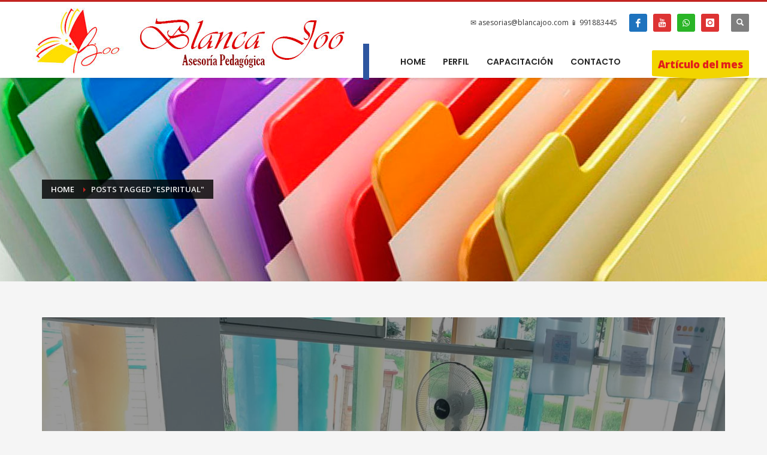

--- FILE ---
content_type: text/html; charset=utf-8
request_url: https://www.google.com/recaptcha/api2/anchor?ar=1&k=6LdH9BsUAAAAAMJHc4V_hU2DKCgo-UCRWzF49-Vp&co=aHR0cDovL2JsYW5jYWpvby5jb206ODA.&hl=es-419&v=PoyoqOPhxBO7pBk68S4YbpHZ&theme=light&size=normal&anchor-ms=20000&execute-ms=30000&cb=3n4k01f756ey
body_size: 49513
content:
<!DOCTYPE HTML><html dir="ltr" lang="es-419"><head><meta http-equiv="Content-Type" content="text/html; charset=UTF-8">
<meta http-equiv="X-UA-Compatible" content="IE=edge">
<title>reCAPTCHA</title>
<style type="text/css">
/* cyrillic-ext */
@font-face {
  font-family: 'Roboto';
  font-style: normal;
  font-weight: 400;
  font-stretch: 100%;
  src: url(//fonts.gstatic.com/s/roboto/v48/KFO7CnqEu92Fr1ME7kSn66aGLdTylUAMa3GUBHMdazTgWw.woff2) format('woff2');
  unicode-range: U+0460-052F, U+1C80-1C8A, U+20B4, U+2DE0-2DFF, U+A640-A69F, U+FE2E-FE2F;
}
/* cyrillic */
@font-face {
  font-family: 'Roboto';
  font-style: normal;
  font-weight: 400;
  font-stretch: 100%;
  src: url(//fonts.gstatic.com/s/roboto/v48/KFO7CnqEu92Fr1ME7kSn66aGLdTylUAMa3iUBHMdazTgWw.woff2) format('woff2');
  unicode-range: U+0301, U+0400-045F, U+0490-0491, U+04B0-04B1, U+2116;
}
/* greek-ext */
@font-face {
  font-family: 'Roboto';
  font-style: normal;
  font-weight: 400;
  font-stretch: 100%;
  src: url(//fonts.gstatic.com/s/roboto/v48/KFO7CnqEu92Fr1ME7kSn66aGLdTylUAMa3CUBHMdazTgWw.woff2) format('woff2');
  unicode-range: U+1F00-1FFF;
}
/* greek */
@font-face {
  font-family: 'Roboto';
  font-style: normal;
  font-weight: 400;
  font-stretch: 100%;
  src: url(//fonts.gstatic.com/s/roboto/v48/KFO7CnqEu92Fr1ME7kSn66aGLdTylUAMa3-UBHMdazTgWw.woff2) format('woff2');
  unicode-range: U+0370-0377, U+037A-037F, U+0384-038A, U+038C, U+038E-03A1, U+03A3-03FF;
}
/* math */
@font-face {
  font-family: 'Roboto';
  font-style: normal;
  font-weight: 400;
  font-stretch: 100%;
  src: url(//fonts.gstatic.com/s/roboto/v48/KFO7CnqEu92Fr1ME7kSn66aGLdTylUAMawCUBHMdazTgWw.woff2) format('woff2');
  unicode-range: U+0302-0303, U+0305, U+0307-0308, U+0310, U+0312, U+0315, U+031A, U+0326-0327, U+032C, U+032F-0330, U+0332-0333, U+0338, U+033A, U+0346, U+034D, U+0391-03A1, U+03A3-03A9, U+03B1-03C9, U+03D1, U+03D5-03D6, U+03F0-03F1, U+03F4-03F5, U+2016-2017, U+2034-2038, U+203C, U+2040, U+2043, U+2047, U+2050, U+2057, U+205F, U+2070-2071, U+2074-208E, U+2090-209C, U+20D0-20DC, U+20E1, U+20E5-20EF, U+2100-2112, U+2114-2115, U+2117-2121, U+2123-214F, U+2190, U+2192, U+2194-21AE, U+21B0-21E5, U+21F1-21F2, U+21F4-2211, U+2213-2214, U+2216-22FF, U+2308-230B, U+2310, U+2319, U+231C-2321, U+2336-237A, U+237C, U+2395, U+239B-23B7, U+23D0, U+23DC-23E1, U+2474-2475, U+25AF, U+25B3, U+25B7, U+25BD, U+25C1, U+25CA, U+25CC, U+25FB, U+266D-266F, U+27C0-27FF, U+2900-2AFF, U+2B0E-2B11, U+2B30-2B4C, U+2BFE, U+3030, U+FF5B, U+FF5D, U+1D400-1D7FF, U+1EE00-1EEFF;
}
/* symbols */
@font-face {
  font-family: 'Roboto';
  font-style: normal;
  font-weight: 400;
  font-stretch: 100%;
  src: url(//fonts.gstatic.com/s/roboto/v48/KFO7CnqEu92Fr1ME7kSn66aGLdTylUAMaxKUBHMdazTgWw.woff2) format('woff2');
  unicode-range: U+0001-000C, U+000E-001F, U+007F-009F, U+20DD-20E0, U+20E2-20E4, U+2150-218F, U+2190, U+2192, U+2194-2199, U+21AF, U+21E6-21F0, U+21F3, U+2218-2219, U+2299, U+22C4-22C6, U+2300-243F, U+2440-244A, U+2460-24FF, U+25A0-27BF, U+2800-28FF, U+2921-2922, U+2981, U+29BF, U+29EB, U+2B00-2BFF, U+4DC0-4DFF, U+FFF9-FFFB, U+10140-1018E, U+10190-1019C, U+101A0, U+101D0-101FD, U+102E0-102FB, U+10E60-10E7E, U+1D2C0-1D2D3, U+1D2E0-1D37F, U+1F000-1F0FF, U+1F100-1F1AD, U+1F1E6-1F1FF, U+1F30D-1F30F, U+1F315, U+1F31C, U+1F31E, U+1F320-1F32C, U+1F336, U+1F378, U+1F37D, U+1F382, U+1F393-1F39F, U+1F3A7-1F3A8, U+1F3AC-1F3AF, U+1F3C2, U+1F3C4-1F3C6, U+1F3CA-1F3CE, U+1F3D4-1F3E0, U+1F3ED, U+1F3F1-1F3F3, U+1F3F5-1F3F7, U+1F408, U+1F415, U+1F41F, U+1F426, U+1F43F, U+1F441-1F442, U+1F444, U+1F446-1F449, U+1F44C-1F44E, U+1F453, U+1F46A, U+1F47D, U+1F4A3, U+1F4B0, U+1F4B3, U+1F4B9, U+1F4BB, U+1F4BF, U+1F4C8-1F4CB, U+1F4D6, U+1F4DA, U+1F4DF, U+1F4E3-1F4E6, U+1F4EA-1F4ED, U+1F4F7, U+1F4F9-1F4FB, U+1F4FD-1F4FE, U+1F503, U+1F507-1F50B, U+1F50D, U+1F512-1F513, U+1F53E-1F54A, U+1F54F-1F5FA, U+1F610, U+1F650-1F67F, U+1F687, U+1F68D, U+1F691, U+1F694, U+1F698, U+1F6AD, U+1F6B2, U+1F6B9-1F6BA, U+1F6BC, U+1F6C6-1F6CF, U+1F6D3-1F6D7, U+1F6E0-1F6EA, U+1F6F0-1F6F3, U+1F6F7-1F6FC, U+1F700-1F7FF, U+1F800-1F80B, U+1F810-1F847, U+1F850-1F859, U+1F860-1F887, U+1F890-1F8AD, U+1F8B0-1F8BB, U+1F8C0-1F8C1, U+1F900-1F90B, U+1F93B, U+1F946, U+1F984, U+1F996, U+1F9E9, U+1FA00-1FA6F, U+1FA70-1FA7C, U+1FA80-1FA89, U+1FA8F-1FAC6, U+1FACE-1FADC, U+1FADF-1FAE9, U+1FAF0-1FAF8, U+1FB00-1FBFF;
}
/* vietnamese */
@font-face {
  font-family: 'Roboto';
  font-style: normal;
  font-weight: 400;
  font-stretch: 100%;
  src: url(//fonts.gstatic.com/s/roboto/v48/KFO7CnqEu92Fr1ME7kSn66aGLdTylUAMa3OUBHMdazTgWw.woff2) format('woff2');
  unicode-range: U+0102-0103, U+0110-0111, U+0128-0129, U+0168-0169, U+01A0-01A1, U+01AF-01B0, U+0300-0301, U+0303-0304, U+0308-0309, U+0323, U+0329, U+1EA0-1EF9, U+20AB;
}
/* latin-ext */
@font-face {
  font-family: 'Roboto';
  font-style: normal;
  font-weight: 400;
  font-stretch: 100%;
  src: url(//fonts.gstatic.com/s/roboto/v48/KFO7CnqEu92Fr1ME7kSn66aGLdTylUAMa3KUBHMdazTgWw.woff2) format('woff2');
  unicode-range: U+0100-02BA, U+02BD-02C5, U+02C7-02CC, U+02CE-02D7, U+02DD-02FF, U+0304, U+0308, U+0329, U+1D00-1DBF, U+1E00-1E9F, U+1EF2-1EFF, U+2020, U+20A0-20AB, U+20AD-20C0, U+2113, U+2C60-2C7F, U+A720-A7FF;
}
/* latin */
@font-face {
  font-family: 'Roboto';
  font-style: normal;
  font-weight: 400;
  font-stretch: 100%;
  src: url(//fonts.gstatic.com/s/roboto/v48/KFO7CnqEu92Fr1ME7kSn66aGLdTylUAMa3yUBHMdazQ.woff2) format('woff2');
  unicode-range: U+0000-00FF, U+0131, U+0152-0153, U+02BB-02BC, U+02C6, U+02DA, U+02DC, U+0304, U+0308, U+0329, U+2000-206F, U+20AC, U+2122, U+2191, U+2193, U+2212, U+2215, U+FEFF, U+FFFD;
}
/* cyrillic-ext */
@font-face {
  font-family: 'Roboto';
  font-style: normal;
  font-weight: 500;
  font-stretch: 100%;
  src: url(//fonts.gstatic.com/s/roboto/v48/KFO7CnqEu92Fr1ME7kSn66aGLdTylUAMa3GUBHMdazTgWw.woff2) format('woff2');
  unicode-range: U+0460-052F, U+1C80-1C8A, U+20B4, U+2DE0-2DFF, U+A640-A69F, U+FE2E-FE2F;
}
/* cyrillic */
@font-face {
  font-family: 'Roboto';
  font-style: normal;
  font-weight: 500;
  font-stretch: 100%;
  src: url(//fonts.gstatic.com/s/roboto/v48/KFO7CnqEu92Fr1ME7kSn66aGLdTylUAMa3iUBHMdazTgWw.woff2) format('woff2');
  unicode-range: U+0301, U+0400-045F, U+0490-0491, U+04B0-04B1, U+2116;
}
/* greek-ext */
@font-face {
  font-family: 'Roboto';
  font-style: normal;
  font-weight: 500;
  font-stretch: 100%;
  src: url(//fonts.gstatic.com/s/roboto/v48/KFO7CnqEu92Fr1ME7kSn66aGLdTylUAMa3CUBHMdazTgWw.woff2) format('woff2');
  unicode-range: U+1F00-1FFF;
}
/* greek */
@font-face {
  font-family: 'Roboto';
  font-style: normal;
  font-weight: 500;
  font-stretch: 100%;
  src: url(//fonts.gstatic.com/s/roboto/v48/KFO7CnqEu92Fr1ME7kSn66aGLdTylUAMa3-UBHMdazTgWw.woff2) format('woff2');
  unicode-range: U+0370-0377, U+037A-037F, U+0384-038A, U+038C, U+038E-03A1, U+03A3-03FF;
}
/* math */
@font-face {
  font-family: 'Roboto';
  font-style: normal;
  font-weight: 500;
  font-stretch: 100%;
  src: url(//fonts.gstatic.com/s/roboto/v48/KFO7CnqEu92Fr1ME7kSn66aGLdTylUAMawCUBHMdazTgWw.woff2) format('woff2');
  unicode-range: U+0302-0303, U+0305, U+0307-0308, U+0310, U+0312, U+0315, U+031A, U+0326-0327, U+032C, U+032F-0330, U+0332-0333, U+0338, U+033A, U+0346, U+034D, U+0391-03A1, U+03A3-03A9, U+03B1-03C9, U+03D1, U+03D5-03D6, U+03F0-03F1, U+03F4-03F5, U+2016-2017, U+2034-2038, U+203C, U+2040, U+2043, U+2047, U+2050, U+2057, U+205F, U+2070-2071, U+2074-208E, U+2090-209C, U+20D0-20DC, U+20E1, U+20E5-20EF, U+2100-2112, U+2114-2115, U+2117-2121, U+2123-214F, U+2190, U+2192, U+2194-21AE, U+21B0-21E5, U+21F1-21F2, U+21F4-2211, U+2213-2214, U+2216-22FF, U+2308-230B, U+2310, U+2319, U+231C-2321, U+2336-237A, U+237C, U+2395, U+239B-23B7, U+23D0, U+23DC-23E1, U+2474-2475, U+25AF, U+25B3, U+25B7, U+25BD, U+25C1, U+25CA, U+25CC, U+25FB, U+266D-266F, U+27C0-27FF, U+2900-2AFF, U+2B0E-2B11, U+2B30-2B4C, U+2BFE, U+3030, U+FF5B, U+FF5D, U+1D400-1D7FF, U+1EE00-1EEFF;
}
/* symbols */
@font-face {
  font-family: 'Roboto';
  font-style: normal;
  font-weight: 500;
  font-stretch: 100%;
  src: url(//fonts.gstatic.com/s/roboto/v48/KFO7CnqEu92Fr1ME7kSn66aGLdTylUAMaxKUBHMdazTgWw.woff2) format('woff2');
  unicode-range: U+0001-000C, U+000E-001F, U+007F-009F, U+20DD-20E0, U+20E2-20E4, U+2150-218F, U+2190, U+2192, U+2194-2199, U+21AF, U+21E6-21F0, U+21F3, U+2218-2219, U+2299, U+22C4-22C6, U+2300-243F, U+2440-244A, U+2460-24FF, U+25A0-27BF, U+2800-28FF, U+2921-2922, U+2981, U+29BF, U+29EB, U+2B00-2BFF, U+4DC0-4DFF, U+FFF9-FFFB, U+10140-1018E, U+10190-1019C, U+101A0, U+101D0-101FD, U+102E0-102FB, U+10E60-10E7E, U+1D2C0-1D2D3, U+1D2E0-1D37F, U+1F000-1F0FF, U+1F100-1F1AD, U+1F1E6-1F1FF, U+1F30D-1F30F, U+1F315, U+1F31C, U+1F31E, U+1F320-1F32C, U+1F336, U+1F378, U+1F37D, U+1F382, U+1F393-1F39F, U+1F3A7-1F3A8, U+1F3AC-1F3AF, U+1F3C2, U+1F3C4-1F3C6, U+1F3CA-1F3CE, U+1F3D4-1F3E0, U+1F3ED, U+1F3F1-1F3F3, U+1F3F5-1F3F7, U+1F408, U+1F415, U+1F41F, U+1F426, U+1F43F, U+1F441-1F442, U+1F444, U+1F446-1F449, U+1F44C-1F44E, U+1F453, U+1F46A, U+1F47D, U+1F4A3, U+1F4B0, U+1F4B3, U+1F4B9, U+1F4BB, U+1F4BF, U+1F4C8-1F4CB, U+1F4D6, U+1F4DA, U+1F4DF, U+1F4E3-1F4E6, U+1F4EA-1F4ED, U+1F4F7, U+1F4F9-1F4FB, U+1F4FD-1F4FE, U+1F503, U+1F507-1F50B, U+1F50D, U+1F512-1F513, U+1F53E-1F54A, U+1F54F-1F5FA, U+1F610, U+1F650-1F67F, U+1F687, U+1F68D, U+1F691, U+1F694, U+1F698, U+1F6AD, U+1F6B2, U+1F6B9-1F6BA, U+1F6BC, U+1F6C6-1F6CF, U+1F6D3-1F6D7, U+1F6E0-1F6EA, U+1F6F0-1F6F3, U+1F6F7-1F6FC, U+1F700-1F7FF, U+1F800-1F80B, U+1F810-1F847, U+1F850-1F859, U+1F860-1F887, U+1F890-1F8AD, U+1F8B0-1F8BB, U+1F8C0-1F8C1, U+1F900-1F90B, U+1F93B, U+1F946, U+1F984, U+1F996, U+1F9E9, U+1FA00-1FA6F, U+1FA70-1FA7C, U+1FA80-1FA89, U+1FA8F-1FAC6, U+1FACE-1FADC, U+1FADF-1FAE9, U+1FAF0-1FAF8, U+1FB00-1FBFF;
}
/* vietnamese */
@font-face {
  font-family: 'Roboto';
  font-style: normal;
  font-weight: 500;
  font-stretch: 100%;
  src: url(//fonts.gstatic.com/s/roboto/v48/KFO7CnqEu92Fr1ME7kSn66aGLdTylUAMa3OUBHMdazTgWw.woff2) format('woff2');
  unicode-range: U+0102-0103, U+0110-0111, U+0128-0129, U+0168-0169, U+01A0-01A1, U+01AF-01B0, U+0300-0301, U+0303-0304, U+0308-0309, U+0323, U+0329, U+1EA0-1EF9, U+20AB;
}
/* latin-ext */
@font-face {
  font-family: 'Roboto';
  font-style: normal;
  font-weight: 500;
  font-stretch: 100%;
  src: url(//fonts.gstatic.com/s/roboto/v48/KFO7CnqEu92Fr1ME7kSn66aGLdTylUAMa3KUBHMdazTgWw.woff2) format('woff2');
  unicode-range: U+0100-02BA, U+02BD-02C5, U+02C7-02CC, U+02CE-02D7, U+02DD-02FF, U+0304, U+0308, U+0329, U+1D00-1DBF, U+1E00-1E9F, U+1EF2-1EFF, U+2020, U+20A0-20AB, U+20AD-20C0, U+2113, U+2C60-2C7F, U+A720-A7FF;
}
/* latin */
@font-face {
  font-family: 'Roboto';
  font-style: normal;
  font-weight: 500;
  font-stretch: 100%;
  src: url(//fonts.gstatic.com/s/roboto/v48/KFO7CnqEu92Fr1ME7kSn66aGLdTylUAMa3yUBHMdazQ.woff2) format('woff2');
  unicode-range: U+0000-00FF, U+0131, U+0152-0153, U+02BB-02BC, U+02C6, U+02DA, U+02DC, U+0304, U+0308, U+0329, U+2000-206F, U+20AC, U+2122, U+2191, U+2193, U+2212, U+2215, U+FEFF, U+FFFD;
}
/* cyrillic-ext */
@font-face {
  font-family: 'Roboto';
  font-style: normal;
  font-weight: 900;
  font-stretch: 100%;
  src: url(//fonts.gstatic.com/s/roboto/v48/KFO7CnqEu92Fr1ME7kSn66aGLdTylUAMa3GUBHMdazTgWw.woff2) format('woff2');
  unicode-range: U+0460-052F, U+1C80-1C8A, U+20B4, U+2DE0-2DFF, U+A640-A69F, U+FE2E-FE2F;
}
/* cyrillic */
@font-face {
  font-family: 'Roboto';
  font-style: normal;
  font-weight: 900;
  font-stretch: 100%;
  src: url(//fonts.gstatic.com/s/roboto/v48/KFO7CnqEu92Fr1ME7kSn66aGLdTylUAMa3iUBHMdazTgWw.woff2) format('woff2');
  unicode-range: U+0301, U+0400-045F, U+0490-0491, U+04B0-04B1, U+2116;
}
/* greek-ext */
@font-face {
  font-family: 'Roboto';
  font-style: normal;
  font-weight: 900;
  font-stretch: 100%;
  src: url(//fonts.gstatic.com/s/roboto/v48/KFO7CnqEu92Fr1ME7kSn66aGLdTylUAMa3CUBHMdazTgWw.woff2) format('woff2');
  unicode-range: U+1F00-1FFF;
}
/* greek */
@font-face {
  font-family: 'Roboto';
  font-style: normal;
  font-weight: 900;
  font-stretch: 100%;
  src: url(//fonts.gstatic.com/s/roboto/v48/KFO7CnqEu92Fr1ME7kSn66aGLdTylUAMa3-UBHMdazTgWw.woff2) format('woff2');
  unicode-range: U+0370-0377, U+037A-037F, U+0384-038A, U+038C, U+038E-03A1, U+03A3-03FF;
}
/* math */
@font-face {
  font-family: 'Roboto';
  font-style: normal;
  font-weight: 900;
  font-stretch: 100%;
  src: url(//fonts.gstatic.com/s/roboto/v48/KFO7CnqEu92Fr1ME7kSn66aGLdTylUAMawCUBHMdazTgWw.woff2) format('woff2');
  unicode-range: U+0302-0303, U+0305, U+0307-0308, U+0310, U+0312, U+0315, U+031A, U+0326-0327, U+032C, U+032F-0330, U+0332-0333, U+0338, U+033A, U+0346, U+034D, U+0391-03A1, U+03A3-03A9, U+03B1-03C9, U+03D1, U+03D5-03D6, U+03F0-03F1, U+03F4-03F5, U+2016-2017, U+2034-2038, U+203C, U+2040, U+2043, U+2047, U+2050, U+2057, U+205F, U+2070-2071, U+2074-208E, U+2090-209C, U+20D0-20DC, U+20E1, U+20E5-20EF, U+2100-2112, U+2114-2115, U+2117-2121, U+2123-214F, U+2190, U+2192, U+2194-21AE, U+21B0-21E5, U+21F1-21F2, U+21F4-2211, U+2213-2214, U+2216-22FF, U+2308-230B, U+2310, U+2319, U+231C-2321, U+2336-237A, U+237C, U+2395, U+239B-23B7, U+23D0, U+23DC-23E1, U+2474-2475, U+25AF, U+25B3, U+25B7, U+25BD, U+25C1, U+25CA, U+25CC, U+25FB, U+266D-266F, U+27C0-27FF, U+2900-2AFF, U+2B0E-2B11, U+2B30-2B4C, U+2BFE, U+3030, U+FF5B, U+FF5D, U+1D400-1D7FF, U+1EE00-1EEFF;
}
/* symbols */
@font-face {
  font-family: 'Roboto';
  font-style: normal;
  font-weight: 900;
  font-stretch: 100%;
  src: url(//fonts.gstatic.com/s/roboto/v48/KFO7CnqEu92Fr1ME7kSn66aGLdTylUAMaxKUBHMdazTgWw.woff2) format('woff2');
  unicode-range: U+0001-000C, U+000E-001F, U+007F-009F, U+20DD-20E0, U+20E2-20E4, U+2150-218F, U+2190, U+2192, U+2194-2199, U+21AF, U+21E6-21F0, U+21F3, U+2218-2219, U+2299, U+22C4-22C6, U+2300-243F, U+2440-244A, U+2460-24FF, U+25A0-27BF, U+2800-28FF, U+2921-2922, U+2981, U+29BF, U+29EB, U+2B00-2BFF, U+4DC0-4DFF, U+FFF9-FFFB, U+10140-1018E, U+10190-1019C, U+101A0, U+101D0-101FD, U+102E0-102FB, U+10E60-10E7E, U+1D2C0-1D2D3, U+1D2E0-1D37F, U+1F000-1F0FF, U+1F100-1F1AD, U+1F1E6-1F1FF, U+1F30D-1F30F, U+1F315, U+1F31C, U+1F31E, U+1F320-1F32C, U+1F336, U+1F378, U+1F37D, U+1F382, U+1F393-1F39F, U+1F3A7-1F3A8, U+1F3AC-1F3AF, U+1F3C2, U+1F3C4-1F3C6, U+1F3CA-1F3CE, U+1F3D4-1F3E0, U+1F3ED, U+1F3F1-1F3F3, U+1F3F5-1F3F7, U+1F408, U+1F415, U+1F41F, U+1F426, U+1F43F, U+1F441-1F442, U+1F444, U+1F446-1F449, U+1F44C-1F44E, U+1F453, U+1F46A, U+1F47D, U+1F4A3, U+1F4B0, U+1F4B3, U+1F4B9, U+1F4BB, U+1F4BF, U+1F4C8-1F4CB, U+1F4D6, U+1F4DA, U+1F4DF, U+1F4E3-1F4E6, U+1F4EA-1F4ED, U+1F4F7, U+1F4F9-1F4FB, U+1F4FD-1F4FE, U+1F503, U+1F507-1F50B, U+1F50D, U+1F512-1F513, U+1F53E-1F54A, U+1F54F-1F5FA, U+1F610, U+1F650-1F67F, U+1F687, U+1F68D, U+1F691, U+1F694, U+1F698, U+1F6AD, U+1F6B2, U+1F6B9-1F6BA, U+1F6BC, U+1F6C6-1F6CF, U+1F6D3-1F6D7, U+1F6E0-1F6EA, U+1F6F0-1F6F3, U+1F6F7-1F6FC, U+1F700-1F7FF, U+1F800-1F80B, U+1F810-1F847, U+1F850-1F859, U+1F860-1F887, U+1F890-1F8AD, U+1F8B0-1F8BB, U+1F8C0-1F8C1, U+1F900-1F90B, U+1F93B, U+1F946, U+1F984, U+1F996, U+1F9E9, U+1FA00-1FA6F, U+1FA70-1FA7C, U+1FA80-1FA89, U+1FA8F-1FAC6, U+1FACE-1FADC, U+1FADF-1FAE9, U+1FAF0-1FAF8, U+1FB00-1FBFF;
}
/* vietnamese */
@font-face {
  font-family: 'Roboto';
  font-style: normal;
  font-weight: 900;
  font-stretch: 100%;
  src: url(//fonts.gstatic.com/s/roboto/v48/KFO7CnqEu92Fr1ME7kSn66aGLdTylUAMa3OUBHMdazTgWw.woff2) format('woff2');
  unicode-range: U+0102-0103, U+0110-0111, U+0128-0129, U+0168-0169, U+01A0-01A1, U+01AF-01B0, U+0300-0301, U+0303-0304, U+0308-0309, U+0323, U+0329, U+1EA0-1EF9, U+20AB;
}
/* latin-ext */
@font-face {
  font-family: 'Roboto';
  font-style: normal;
  font-weight: 900;
  font-stretch: 100%;
  src: url(//fonts.gstatic.com/s/roboto/v48/KFO7CnqEu92Fr1ME7kSn66aGLdTylUAMa3KUBHMdazTgWw.woff2) format('woff2');
  unicode-range: U+0100-02BA, U+02BD-02C5, U+02C7-02CC, U+02CE-02D7, U+02DD-02FF, U+0304, U+0308, U+0329, U+1D00-1DBF, U+1E00-1E9F, U+1EF2-1EFF, U+2020, U+20A0-20AB, U+20AD-20C0, U+2113, U+2C60-2C7F, U+A720-A7FF;
}
/* latin */
@font-face {
  font-family: 'Roboto';
  font-style: normal;
  font-weight: 900;
  font-stretch: 100%;
  src: url(//fonts.gstatic.com/s/roboto/v48/KFO7CnqEu92Fr1ME7kSn66aGLdTylUAMa3yUBHMdazQ.woff2) format('woff2');
  unicode-range: U+0000-00FF, U+0131, U+0152-0153, U+02BB-02BC, U+02C6, U+02DA, U+02DC, U+0304, U+0308, U+0329, U+2000-206F, U+20AC, U+2122, U+2191, U+2193, U+2212, U+2215, U+FEFF, U+FFFD;
}

</style>
<link rel="stylesheet" type="text/css" href="https://www.gstatic.com/recaptcha/releases/PoyoqOPhxBO7pBk68S4YbpHZ/styles__ltr.css">
<script nonce="PvGTt-8tMfn9Z55FN4b8GQ" type="text/javascript">window['__recaptcha_api'] = 'https://www.google.com/recaptcha/api2/';</script>
<script type="text/javascript" src="https://www.gstatic.com/recaptcha/releases/PoyoqOPhxBO7pBk68S4YbpHZ/recaptcha__es_419.js" nonce="PvGTt-8tMfn9Z55FN4b8GQ">
      
    </script></head>
<body><div id="rc-anchor-alert" class="rc-anchor-alert"></div>
<input type="hidden" id="recaptcha-token" value="[base64]">
<script type="text/javascript" nonce="PvGTt-8tMfn9Z55FN4b8GQ">
      recaptcha.anchor.Main.init("[\x22ainput\x22,[\x22bgdata\x22,\x22\x22,\[base64]/[base64]/MjU1Ong/[base64]/[base64]/[base64]/[base64]/[base64]/[base64]/[base64]/[base64]/[base64]/[base64]/[base64]/[base64]/[base64]/[base64]/[base64]\\u003d\x22,\[base64]\\u003d\x22,\x22S8Odwo4cK8Oow45VwoLDucO8c3YoSsKrw7BJQMKtfFjDucOzwoZTfcOXw7fCkgDCpiAWwqUkwolTa8KIVsKwJQXDonR8ecKowpfDj8KRw5fDhMKaw5fDjTvCsmjCosKowqvCkcK4w5vCgSbDlsKxC8KPVlDDicO6wp7DmMOZw7/CuMOiwq0HYcKCwql3byI2wqQRwogdBcKXwrHDqU/DqsKrw5bCn8O3PUFGwoc3wqHCvMKUwrMtGcKPDUDDocOfwobCtMOPwqjCiT3Dkz3CgMOAw4LDlsOPwpsKwpp6IMOfwrw1wpJcZ8OJwqAeYsK+w5tJU8K0wrVuw5ZQw5HCnAjDngrCs1vCt8O/OcKWw6FIwrzDvMOAF8OMND4XBcK7dQ55S8O0JsKebcOILcOSwq3DuXHDlsKHw5rCmCLDnSVCeh3CmDUaw71qw7Y3wo7CnxzDpTXDlMKJH8OhwrpQwq7Dg8K7w4PDr1d+cMK/AsKbw67CtsOdNwFmL1vCkX4uwoPDpGlZw77CuUTCgG1Pw5MOG1zCm8O7wpoww7PDjWN5EsK/EMKXEMKHYR1VKMKRbsOKw7J/[base64]/EVZDwrTCkH5Ww4XDjMOIScObw6XCq8OqXEUSNsOnwpwlQcOFU1k5N8O8w5LCk8OPw4jCl8K4PcKhwoo2EcKHwoHCihrDl8OSfmfDoSoBwqt1wq3CrMOuwod4XWvDuMOzFhxMLGJtwpHDrlNjw6jCvcKZWsOlBWx5w7YYB8Kxw4fChMO2wr/CgMOnW1R0LDJNKlMGwrbDkFlccMOawo4dwolYAMKTHsKDKsKXw7DDgcKON8O7wpHCh8Kww641w5kjw6QUZcK3bgBXwqbDgMOvwrzCgcOIwonDv23CrXnDnsOVwrFNwr7Cj8KTbcKewph3dcONw6TCsiQ4HsKswoYGw6sPwqTDl8K/wq9YL8K/[base64]/DjcOxCDLCmsO5EQDCmH8lwpTCijnDiU9ew4l0ZsK5AGtVwp3CqMKrw4jDmsK6w6XDsVBCYcKRw5rCsMKCJnxMw67DnlZlw7/DtGBiw7vCgcO/JGzDv1/CvMKNfklUw7DCn8OGw5QIwqfCusO6wqpMw4TCksOIDQ1yYS57BMKAwqzDiks8w54/[base64]/CoMOaZ8KSd8OcK8OwCMKJPl8Hw68xw5ZIS8OmCcOBBix8wqLCjcOCwpbDsyNcw5Ezwp7CkMKewowEc8Klw6/Cij3CiUjDssKyw7BzbcKJwqdXw6nDjcKGwpXClQvCvgwcIMOEwoZVTcKEG8KNeTBKZH9gw4LDgcK6UkUUeMOvw7ZLw5pjw4kWJWpSdTMVUMOQQMOWwqjDsMKGwpfCk0/Dv8OGB8KJLMK4E8KPw7XDhcKew5bDoT7CsQohIRVAVknDvMOtXcO+C8KJOcOjwoY8JT9sbjPDmCTCp2UPwrLDnEU9ccKtw6XClMK3wpxAwoFJwrXDhcKJwrbCtcOCK8OXw7fDrcOPwqwnMzXCjMKGw7PCpsO6DFzDscORwrXDrcKMZyjDmxk+wocLPMKuwp/DvyIBw4s4VsKmV1I9TllJwo/DvGAuD8OVSsKaJmIUVn0bMMOAwrbDn8KGXMKLKwJEBnLCjDI5VB3CnsKcw4vChV7DqWLDnsKQw6fDtn3Dm0HCgsONH8OvG8K2woXCrMOEAsKef8O7w5TCnDbCo0DCkUJpw6/CkMOqcTJCwoTDtjJLwrwQw4tkwo9iL1oVwpEmw6hFcQhlWUfDpmrDrcOxWhJDwp4vQyLCl3YVesKrNcO5w5zCngDChsK0wpTCh8O1VMO2ZBDCuBFNw5jDrmvDgcO6w68Zwq/Du8KVASjDmjwPwqbDqgtNeD7DjMOqwqsTw6vDojZ4fsKXw5xgwp3DhsKCw47DkUckw6LCgcKUwqB9wpJMIsOPw5XCkcKIF8O/MMK0wpnCjcK2w5dZw7LCrsKrw7paQMKcQsOUKsOBw5nCoU7Cs8OAAhrDvmnClkMXwq/CssKkIcOowqMFwqoMbWBDwpgzG8K8w6U3A0UCwrMNwp3DomjCn8K1FEohw7XCghxTCsOfworDj8OcwpfCmnDDgsKOag5pwo/Cl3B3NMOcwpRgwqDCmcOKw49Jw6VMw4DCjWRDSDXCv8ORLCNiw5jCjsKGCgt4wp3CkmbCohEoCjzCiUQiCRzCi3vCphJ0JEHCu8OOw5LCszjCiGoUBcOWw5EYWsOHw5kCw67Dg8OFKgwHwpPCqk/CnDfDmWvCkVgpTsOQPsO9wrs7w47DnRFuw7XClsKlw7DCiwHCjydlOBTCuMO4w5UHJWFFDsKGwrrDuzvDizRidRjDgcKNw5/[base64]/DMOkMMKPZU7CrMKGacKFbz1Jw5bDtsKfwq/CvcOEw5XDr8O2wppqw5zDtsO7aMK8acOpw5p6w7AEwpIQHUnDicOpccOkw5gvwr5Jw4A/diNow6ZUw41lCcOKJ2JAwqvDl8Kvw7PDv8KIWwLDuwnDkgrDtWbClcK1FsOfbg/DtMOiJ8KPw7RgMC3Dm3rDiDrCs10ZwoXDqwc6wrXCrMKgwqhZwqFTdFzDrcKcwq0jAEIzccK7wobDlMKrDsOwNMK5wrA/HsORw6DDqsKONgYnw5DCvX5VXRcjw77Cl8OMT8OmKC/Com1KwrpLAHXCrcOaw7tpIGNLFsKww4kVaMOSccKkwqFowodASwDDnU1Qw5/DtsKudUd8w4hiwo5tb8K3w7nDiW7CjcOnJMO9w5/CpwgoMRjDlMOIwpnCqXfCi3I7w5VQJG7CnMOiwpM9W8OACcK4GFF0w4zDgFENw6d2RFvDq8OjO25KwpVXw6vCuMOXw442wrDCqsKZacKiw58TWQVxHzhUacO/DMOpwoA+w48Ew7ATPMOIfg5OVDkEw7nDkCrCtsOOUBU+eEw5w77DvWNvZXxPFCbDtWjCiAsCa1gqwobDmknCvxBleSYofkVoMMOjw5Q9XSvCrsKFwpIqwoRWRcOBBMK2BxxLIMK4woNewpVDw5/CuMKNX8O6FVrDt8O8L8KZwpHCsyBxw7rDn1bDti/Cj8O+w67DssODwpwyw6AyFDwewo89YjNpwqPDjcO1M8KNworCn8K7w6kzEMK5Ox1YwrERIMKGw6QnwpdDfMKlw7F2w7kAwojCk8OlBB/DtibChMOYw5LClH1AKsORw67Ctg4oFmrDt1Udw4kgEsKsw5dmdDzDmsKaDk9ow71DeMOxw7PDisKNI8K/S8K2w7XDh8KhSytYwrYHUMKtasOfw7XDnlTCtMOAw7bDpg0qXcOpCjjCgCw6w7wzd18Xwp/Co1ZPw5PCuMOyw6gXfsK9w6XDr8K0HMKPwrTDscOCw7LCpRPCqHBsbkzDisKCMEU2wpTCucKKwr9rw43DuMOswpLCpWZOfmUxw6EYwoXCmwEEw7g9w4Umw7DDlsOofsKldcO7wrDCqcKewozCgUJ/w5DCqMOoXh8aJMOYLibDuynCjSHCiMKUYMKrw7LDq8OHe1DCisKnw60jA8KYw7PCjQfChMKyNyvDjVPCllzDhDTDsMKdw69qw4vDuj/Cr3wBw7Ajw6VYN8KlJ8OdwqBQwrktwoHCmQLCrjMzwrTCoyzCm3DDkCgowqDCrMOkw5J1fTvDkyjCgMOrw5gFw7XDscONwoDChWbCvsOKwqTDqsOSw7IKDjvCiG3DuiI+D1zDjmkIw7E6w6/Cqn3Cu0TCnsO0wqzCjScMwr7DpsK+wrMRGsOzwpVkIEvDgmMqXMKdw5wgw5PCjsOhwojDisOsKCjDtsKhwo3CgBLCosKDBsKHwoLCusKNwpzCtT5EO8KYQF9zw6xwwo5vwqoUwqVEw5HChV5TAMOkwq0vw5NiNzRRwq/[base64]/wqsLwrR+CQd0wozCvcKwIsKpw5pBwofChMKZSsOGfHwrw6gMa8KIwobCqzvCgMOPS8OAclDDmXludsKUwpMfw6XDpMOKLWd/K39Nwp95wrBzIMKPw4FZwqXDuUZFwqHCulJ4wqnCpxNWZ8Orw6fDmcKLw4TDpTxxFUnCr8Oqexh6dsKxAg7CtX3Do8OpaCDDsDUhLwfDoj7Cp8KGwrjDmcOkdFjDiicKwqvDpCsEwo/DoMKkwq5HwqHDvixOWz/DhsODw4MvO8OqwqrDsXbDpsOtXBLCn31vwrzCtcKkwqU9wqgsP8KAVFdQUcKEw7sOasOnZ8O9wr/CqcOFw5rDlCpgZMKhbsKOXjbChkxSw5oBwrYlHcO3wqTCvVnCm35tFsKeQ8KLw783G3JCIAEHe8Kiwq3Cth7DhcKowpHCoi4gJiwBZhdhwqYow4zDmn9oworDvQ/DskrDuMO3IcOFFcKRwoJ0PiTDn8KXdGbDnsOTw4DDik/CtgJLw6rDu3RVwpzCuTLDrMOkw7RYwp7Ds8OWw6V+wr0rwrV2w5A3K8OpL8OYNGrDsMK5NUEQVMKLw7MBw4zDoE7CtjtWw6/[base64]/DosOnw6lGLx5FeMOtIj0ZbcK7wqptNMO4C8OxV8KeLl7Di2Fqb8Kkw6lawovDi8K6wrfDncK7TyAPw7lsF8OUwpbDk8K6BMKfBMKgw4ZAw4Rjwo/DmGvCu8KqPWEfMl/DnWvCjkA5Z3MiZiTCkRDDgw/[base64]/CtUY7w7fDph7Di3/CtiXDhTvDs04pwq3DuzbDucO5OQ08KMKWwp5kw7g7w4rDvxg/w5VALsK+BwvCusKLE8OVa3/CjxfDrRcOOzYWRsOkEcOKwoYaw4sAAcOpwprCkTEkNk/DtsK4wpcGOcKXKCPDkcOTwoHDiMK8w650w5B7Y18aO3vCjV/[base64]/DkCguwrzCrsOzwr3CqcKrEzFowq9UwprDnStnL8OCw4bDjDMYwo5ew4sITMOswo/Dt2NSaGdZd8KoE8O+wrQUN8OWd3DDhMObAMO9EcKXwrktT8OjU8Kiw4dLFCXCrzzCmz9aw49+d2fDpsKlX8KiwoVzd8KjSMKkGEnCucOSdMKCwqDDmMKjJxxRw79Ew7HCrWJGwq/[base64]/DjMKtw7xRZMOkIifCucOow4cNwrbDrxvDkMKcZsOPA8KeRcKEZh1bw6RJHMOlEG/[base64]/w6gQE8KKw4LCvMOFwr/[base64]/[base64]/w7ABDwZUwofCgBI5w5bDj8O5dDU3woo3w5XCvMO4NMO5w4PDuEorw6TDtsOxInPCrMKGwrXCnBIheE8vw5EuLMKeaXzCiBzDncO5HcKDA8O4woTDgA/Cr8OjZcKowojCjsKULcOtwq1Bw4zDggpZLMKPwqhKPyvCmGDDjsKGwrLDqsO6w65iwq/CrEUkHsKfw6cTwoJew6lqw5fCi8KfDMKKw4DCtMKTWzxrRjrDrBNrI8KAw7Y8bztGInjDlUjDksK0w7wzE8KQw7UTb8OFw5bDi8KlfsKqwq9Jwrx+wq7CiRHCii/CjMO2DsKUTsKAw5TDl2Zmb1MgwrXCtMKDfsODw7VfK8OVdCHCgcKHw4fCjD7DocKrw47CkcOgEsOWKhtfZ8KsIiMNw5Rdw5zDoUhcwo9Lw48aTjrCr8Kfw71hTsKiwr/[base64]/wrLCoMORW29cw6wTw6tFwrXCi03CgMKnL8Otw7nDv3kFw6tBw5hwwp9ywp/DpVDDh1nCvjFzw5/CvsKPwqXDrFXCtsORw43DoEvCsQHDoC/DlMOAAEDDuifCucO3wrfCo8OnAMKjQMKOKMO3QsOvwo7CpcOnwojCsmIQLCYpFHUIVsKNCMOvw5LDh8O2wphrwrzDqigRCsKIbQ4ZPcOJck1MwrwRwpImPMK+UcOZKsK1X8OrF8O5w5EjPF/[base64]/CljofEi3DmxnCvWgywoQPw6vDtT0cbsKJEsKiW8OnwpjDuFQlTk7CtcOlwoMUw4EYwojCk8KwwrBmdm4HAsK+XsKIwpNMw6JRwqlOYMOowrxsw5sMwokvw4PDjsOJKcOPXgM4w4LCmMKkIcOEGRXCkcOOw6/DosKOwpYoVcOdwr7DuyDDusKVw4DDmcKyb8OKwoDCvsOALcKlw7HDm8ONccOIwpFDD8KMwr7Cl8OoP8O2WsOxIAPDqnlUw75Tw6zCpcKoIcKPw4/[base64]/[base64]/Ds8OhA8KLw4Y2HkXCvX/DvDnCk8OHw71hLE7DgAbCg1ZSwphww59mw4NZQ1BLwo0bNcOww651wrZQKVrCt8Ogw7rDhcOxwoA4eCTDuhc0B8OMHMOzw4kvwrPCt8OWasKFwpTDs3DDm0rCqXbCqxXDjMKUNyTDpghEZSXCrsOOwqbCucKVwo/[base64]/DjynCqsKaXG/CvH7CvcOGw5pIGz5ewollw4Rkw7HCs8OVw4zDj8KNe8OEL0oFwrYsw6dNw5o5wrXDnMOXWULCs8KRRkvCl2fDsQvCgsOUw6fCm8KcWcKOd8KBw40sMMORf8K7w4wseGPDrX/Dh8Ocw5LDmHsfOMKsw4A1TnsxZDwowqzCjFjCuUIDFF/[base64]/[base64]/EsOWPsKqPTbDvwfDvsO+wo7DpcOFYVsOUmlEw7YVwrwWw4XDtcKGP2zCoMKuw4lbDSFTw4JIw6bCiMOfw7lvAsOjwp/ChybDsBMYA8KxwrA+JMKwXBPDosKIw74uwq/CvsK1HAXCmMOJw4Ufw4MUwp/CvHMqYcK/DBppYkrCk8KbEjEYwoLDtMK4MMOiw5nCjAxMGMKUOsOYw6HCvE1RalzCpmNHTsKCD8K2w6RuIzbCpsOLOgY2eCh2EzxkHsOBLmHDkx/DvE0zwr7Dq2puw6N4wqDCrEPDtC9aMTzCv8O7RlDClioTw6fChjfCvcO6DcOhLwBRw4jDsHTCo1FywrHCjMOvCMOoV8OUwqLDqsKrXUBCKXHCrsOoHgbDu8K0P8K/eMK8ZxjCoFZbwo3DnSLCnQbDrzkSwrzDisKZwpLDo0dYRsKBw4shLSAewoROw5IPAMOow6YYwo4GKE1Uwrh8ScKzw7DDp8Obw5QMKcOxw7TDlsOGwpUjFGTCgMKlVMOGXTLDgARYwqjDthzCrglDwovCo8KzIMK0KQDCr8KWwo06DMOFw7zDhTY9wpAbOMOpV8Orw7/ChMOTNsKBwrBcIcOtAcOqNkRJwpHDjyvDrh/[base64]/wpvDh0YIJmh0w7nDjFwAwrlmw7tFagEKQMO4w6hBw7psUsK1w5sfKcOMAcK8MVnDisO3TzZhw5bCq8OYeAEgMx/Dt8Otw5Z6ITI3w7YtwrfDjMKPdMO4w7kbw5vDjkXDo8K1woDDu8OZcsOBeMOTw4TDh8KvasKYcsK0woTDsT/[base64]/DvGAJdyTCiMOEwrnDtAEAeUM6O8ONwpgqwqxew5/DlmUpCQzCjQPDnMKTQTDDjMOCwr0mw7xSwpV0wq1dR8K8MU0AV8Ouwq/Cm1Iww5nCtMO2wpNmX8KtBsOwwpk8wqfCvVbCmcKCw5bDnMOtwrN4woLDmsOgTURyw43CsMK1w64eacKPRxsVw6snTFbCk8O/[base64]/w5PCgx7CtcKowqUtwp3CicKUwqxfw6IRWsKNYsKRFA0IwrbDmcKywqHDtQrDnRtxw4jDumAkGMOxLHkFw7ovwp9nEzHDgkdfw64YwpvCqcKOwoTCu3ZqecKQwq7Cv8OGMcOAMcKzw4gYwr/DpsOgPsOFR8ONYsOFeBDCtTkOw57DgcKsw6TDrGDCmsOyw4s+DHzDilhdw5h1TXfChhbDp8OXfHBBUsKVEcKuwpDDqGZew7fDjDLDlF/DncO8woNxd1XCscOpZwxTwoIBwo4IwrfChcOcXChawpjCmcOvw5UMHiHDmsOJw43DhnVlw4nCksKSFTEySMK6D8OHw7/[base64]/CisK/[base64]/Cp8OhwpbCs8OXP8KKw4RbbsKKVsKIV3YcJzDDqFdgw6AvwrnDksOaFcOGQMOQUXoqexjDpzMCwrXChzPDtzscakA2w7JKWMKkw6xkbQXCr8OeP8OjVMOTP8KcGGZIfyPDlkrDu8KbX8KkfcOWw7TCswrDjsKKQDINI0jCmsO/fgkLGDM1EcKpw63DvzvCsz3DoTA8wpojwrnDhjXChC0efMO2w7XDu0LDsMKCbznCtgtVwpzDrsO2wophwoUWWsOcwojDlsKsO2BWNmnCkDgywqMUwoVXNcOJw5TDpcOww4cawr0MVCgFZW3Co8KVEzzDr8OiDsKccjvCp8K6w5DDl8O2OMOTwpMmFxBFwpHDg8KffV/[base64]/wqR3wqpgw5gew5ltW8K+EQliwrDCuMOAw5fCkMKhUQ4RwozClMOKw6JIUSDClcOAwr87fcKudgQPHcKOOT1mw69VCMOeKARTe8KPwrtbIMK4WgvCsnsCwr1mwp7Dk8Onw4nCgG/DrsKOP8K9wrbChsK2Z3fDscKewobDhgfCoyY4w5zDqlwaw79nSQnCocKhwpjDnGnCh0TCpsKwwr4cwrwywrVHwr9bwpzCgAJuD8OST8OOw6HCsiNAw4R+w5cHasOpwozCvBnCtcK+EMObU8KUwrfDv3fDt1Vvw4/CuMOIw7xcwq9sw7PDscOYTDjCnxdpOBfCr2rCjVPDqDNtfSzCmMKEdwk8wqXDmmbDjsOUWMKBClMoTsOJfsOJw57CkGvDlsKFCsOtwqDCgsOLw7YdFAbCocKqw5l/w53Dh8OFP8K7acOQwrHDrsOowrQYdMKzUcKTccKcwqkqw59kX2t6XTXCsMKjElrDncOew5Unw4XDmsOrRUjDvVB/[base64]/Djz/CuEHDqBwfVcKGIcOVwrDDv33CmQFodCPDrEI7w6JWw6Rgw6jCtTDDocOAIxzCjcOVwrNoOMKuw6zDmHTCpsKcwpUpw5N4d8K+PcO6EcOga8K6BsOcLUDCuEXDnsO9w6XDgH3CsmZ7wpsrJUzCsMK0w7zDmMKjak/Dm0LDhMO3wrvCnnd1CsOvwptTw53CgjrCs8KTw7oSwrE5KGHDuyw8SgDDhMO4FcKkN8KLwq/Dii01X8OKwpY0w7rCnyo5WsORw6ohwpHDs8K6w6xAwqUjIQFpwpt3FybCtMO8wq9Xw6vCv0E9wrQBVipKW3TCnUF7wpnDvMKecsOYfMOnTRzChcK7w67CscKFw7pEwrZkFT3CphTDsh1bwo/[base64]/[base64]/wpkKN8O2ODPDpRl9w5tOw6DCjHZBKDV4wpAFSsO6T2IZAMKHW8KtFEZkw4HDl8KVwrl4OGvCozXCmUDDq3NiPwzCoR7CkMKmCsOswoQRaBI/w6I0PijCpAZhL3wrKho2A1pFwpFxw6RSw40sAcKwKsOuVUvDtwVUKnfCucOqwrDCjsOiwplaLMOHHEHCtSTDgU1Two9dX8O1cBtsw6k1wrjDtMOhwp9PeVdgw5I3QlzDlcKbcQoTY39iSFVDSS92wrwrwo/[base64]/w4kvKsKPwr9lwr0AMkfCvMKEw58MwpjDmAnCiilyNXnDisOsNBgOwq85woleKyfDjDHDh8KOw64Ow5zDrWcZw4EGwoNnOFXCjMKUwpRbw5oWw5cJw6FLw49+wq5EUR0mw57Cq17DscKDwoPDiHEMJcK1w7zDg8KiF1Q2Tm/CjsK/[base64]/KkUpw5/DgzJ6wqrDmhZvfErCvHDCuMOMQ0Vew4jCosO1w50KwojDqkbCpFXCozrDlCYyPyrCrcK3w5d3N8KcGiJ+w6osw50bworDkQ0gMsOCw6/DgsKcwqzDhMKeIMK+G8OPHsO2TcK4A8KLw7HChcOrfsK6azBww47CksKXIMKBf8Onfg/DpjnClcOGwrLCksOeICgKw6fDtMOXw7pyw7fChsK6wrrCk8KaLHHDpmDCglbDkwzChcKtNXHDsnVfXsOcw5wMM8OYT8O2w5QDw5XDplPDkhAIw6rChsOcw6YJVsKVCDoBeMOTGUfCtjPDg8OcNz4/eMOHZH0Owq9vXmjDs2AQLS/CnsOMwq4hfWLCoXHDlmfDjBMUw4F+w5jDnMK/[base64]/DnDxVesKdwpTCrG83d21qw5nDlsO+E8K2w4fChyImRsKYGQ/CsXjChR1Zw7kkTMO+fsObwr/CtRXDq38iP8OYwoVmaMOkw4bDusKVwpF+DUU0wpXDqsOqTRcyam7CkjIjXcOCfMKGNABIw5rDlVvDicKtc8OzeMKIO8OOasKNBcOuw7l5wot6BFrCk18AaGnDkSDDryUIwqccJAJJax0qNS3CsMKzZsO/[base64]/[base64]/wrXDtw87w4PDuHjCq8OTSETCqMOZdjYBwrEqw5llwo5qX8Kwc8OXPl3CosOZEsONbCg6BcOwwrBqwp9TE8Ocd3wkwprCkk4RBsKrDl7DlVfDgMK1w7fCkyd1asKCW8KBLgfDi8OiKCLCo8OndHXCqcK5VGXDmcK/[base64]/[base64]/[base64]/DrcKTacKmNcKywqIWw51rIMKBAkAVw7vCvhUfw6fCiBIfwr7Dik/CrVg3w77CicO7wpAKG3LDi8KVw7wnEMKEQMKcw6pSZsOUHBU4TFHCusK2AsOeZ8O/JQ4EV8OLCMOHHmA6bx7DkMOcwodTBMO5HXUWKTFzw6rCvsKwZH3ChXTDrjPDnHjCpMKjwo5pNsOpwoTDiDzCgcOMECjDuWkKWRVMSsO6bcKDRSTDiQJ0w5IcKQTDq8Osw5fCoMOECzcYw7/DmxJPCQfCpMK4wrzCg8KZw4DDmMKnw5TDs8Ocw4Z6Q27Ch8KXGl0IT8OlwooiwrzDhcOxw57DvFHCjsKAwoLCv8Knwr0oZsKPC1DDlMKjRsKfa8Ogw57Dh05Vwr9cwrM6dsKpUUzCkcKfw6PCslPDrcOTw5TCsMODVDYJw6/CpcKJwpzDiWdXw4h+dsKUw4IGOcOJwqZiwqdxdVV2Wg/DuhBZWFpswqdOwo7DpMKIwqnDmA5DwrNvwqI1HmgvwpHDisKvBsOzBMOvKsKlcFBFw5Z0w5fCg2rCjBfDrjcUL8OEwqhRWcKewrMrwpnDq3fDiltdwpDCgsK4w73CjMO0K8KSwr/DssKEw6tqbcKxKz9Ow7bDisKWwpvDgl0xKgF9NMKXL0/CncKtfXzDm8Ksw4HCocKPw47CvsKGFMOSwqTCo8OGc8KEA8Kswo0tUU7DpUQSWsK2w6DDoMKIdcO8B8Okw5M2IWnCgyzCgThSLyM1VhpzGX9Vwqldw5dawrnCrMKTL8Kaw7LDo1hEJV8dAsK/[base64]/DtzxkD8OJcBnDs8OxwohXQShswq4cw74UCwjCm8KpVGJ3FnZDw5HCtsO3GwfCrHjDmWYbTcO7WcKywoRuwo3ClMOCw6rCksOYw4FpFMKUwq5QNMKywrXCsG/Ct8OLwqHCvltTw4vCrVXCsTbCpcOqYyrDgltow5fCqjNjw4/DnsKnw7TDohfCn8KLw5JgwoTCmF7Dp8OlcAUBw5DCkxTDicK4JsKVXcOWHyrCmWkweMKkfMOIBjDCvsKdw6ozAyHDtlRxGsKpw43DvMOEPcOmEcK/FsK8w67DvFTDhAPCoMK3UMO5w5FLwpnDj01gfxPCvEjCkG4MXH9/w5/DnQPDvsOMFxXCpsO6fsKrWsKFVUXCmMO5wqHDicKqUDrCqGnCr3ZPw4PDvsKow7LCpMOiw79uQVvCpcOnwpZjF8OTw6HDki7Dv8OowoDDqlNxUcOdwpw8D8KVwrjCsGNVHWvDv24Qw7TDgcKxw7wsXxTCuiB9w5/ClykeKx/Dp09RYcOUw7lNL8OQQCpTw7HDqcKgw4PDvsK7w5vDiVLCisOqw63ClRHDocO7w7DCqMKDw4NgSBHDtsKGw5zDscOnIQJkXW3DlMOaw4sbf8OybMO/w7ZuT8Kiw5lSwr3Cq8Ojwo7Dt8KdwpPCm0vDgzzCi2/[base64]/CtMOGTybDscObQcKfwpYVfcKdw41nRztXSRMOwq3CpcOtccKBw4/DkMOmY8OvwrEXIcOaVRLDuW/DrzfDnMKTwpLCpTM5wpRhOcKcNsKCNMK5B8ObdzbDhMOKwqIEcSDDtUM/[base64]/CtzpHw43Ciw1cw71pw4Ayw4wjCFDDvyXCnU7Dn8O/[base64]/DmMKowoAkwo/Ck8KewovDvSQ3w4EDw7vCkBnDoB9ORHR4U8OOwpvDmMO+B8OQe8O3ScObYgl2ZDBPKcKiwqNQYijDncKjwqPDpGAkw6nCpFhINcKpTC3DkMK+wpXDsMOkZy1IOcK1WULCnxwzw5jCv8KNMMOQw5TDjB7CuhfCv1/DkgbClsOdw73Dp8O+w6Mswr3DqRXDg8K/BiJAw7smwqHDhcOuwoXCocO4wpJqwrvDvcK5D27Cg2HCsk9fTMOWGMOWEG5WMQrDrmcSw5EIwobDj2Adwokww7VlMhLDs8Kpw5/[base64]/CtcODFMK8woDDjgNEU0rDgsKEw57CkR7DhsOiS8KWdMOSGCjCscOfw5nDusOiwqfDhMKpBh3DqQlGwpZ0a8K8Z8OjShnCmyknZwc7wpXCjW8qYxlvUsKFL8KgwoYAwrJsWMKsHi/[base64]/w7XCs8O5wqPCgcKaLy3DoMK4w6sfLsONwpDDgGQnw4A0GyR/wolWw7jCn8OFTDNlw4MqwqbCnsKqJcK2wo9Mw5UiXsKmwo4Yw4bDlyVNex5BwqBkw5HDmsKWw7DCqn1nw7ZEwoDDoRbDq8OlwrBDRMOXEGXCkGMLL3fDgsOHfcKKw49cAWDCqSNJXcO/w6jCs8Kgw5jCq8KfwqXCn8OyMwvCr8KNfcKnwp7CiAJHMsOfw4rClcKuwqTCuWXCgsOqEhhhSMOcCMKOS31kOsOOeQfCr8KmUToVw65cTEd3w5zCn8OYw5rCscOJfzwcwqQxwqxlw6nDgi8pw4EtwpzCp8KRasO0w4/DjnrCm8K3GT8GYMKhw73CrFY6aRjDtH/DvSVvwovDuMKcYVbDkhswSMOWwrnDqwvDv8OqwoFlwoMdMmMABSNJw5jCsMOUwroaGT/Dpw/CicKzw5/DlSHCq8OveCbCksK/EcKOFsKVwrrCmCLCh8K7w7nCqS7DocOZw6TDnMO5w7QQw652QMKuUTPDm8OGwpXCsXPDo8Oew6nDjXo5BMOjwq/DiFbCgiPCqMOtPBTDvkHCn8OGc3TCp1ssdcKfwpPDmSQ8bRPCgcKhw5Y0UnIcwoTDlxnDrwZfFFp0w63CuQAxanpZLSTCtVBBw6TDg1fDmxDDhcKhwprDolsmw6hkbMO/w4LDk8K+wpLDlmtRw7l4w7PCm8KBW0AVwojCtMOaw5PCnTrCoMOwDTZkwoBTSwkVw4/[base64]/DnsOAw7w4w6TDj8OBw7YyTcKcwroMwpDCokzCkMO3wrIOT8OhazbDlsOraV5QwplJGjHDqsKNwqvDicOswqAqTMKKBT4Dw70HwppQw7jDvT9YFcOZwo/DosOxwqLDhsK3w4vDqVwLwpjClsKCw7xoF8Omwq5/w53CtX3CpMK9wpHCoWcaw5l4wo3CoSPCp8KkwqJEeMOBwr3DvsOQTAHCiEFCwrXCoGRgdsOAw4slR13DqcKpWWPClsO7V8KVEcOTH8KxF1HCoMO6wrHClsK0w5/[base64]/Dg8KwwrPDscKAwr8swpp0DgFhbsOjwqXDv1Ugw4HDrMKoVcKaw4HDtsKBwozDr8Kpw6fDqcK0w7vCthfDnDPCpsKSwoZaecOxwp4JHXnDlRAMOB3DicO8UcKaaMOkw4zDjHdmYcKxIErCiMKyQsOWwoRFwqZYwopXP8KZwoZ/[base64]/wpogwos2bcOMwqjDkgJswp55QC5pw6tHwr1+XcKMSMKRwp7CqcOfwqwKw7/DnsOywrHDtsOaTS3DjCbDuBAdXTZ5WB3CtsOScMKyV8KoKcOeCMOBZ8OWK8OTw5zDuiUwDMKxdX4aw5rChRvCqsOZwr/CuhnDiwo4w44dwr3CpQMmwqDCuMO9wpXDqGbDk1rDmCfChGEjw6nCkGhPN8KjdRjDpsOPAMKpw5/[base64]/[base64]/[base64]/DjD/DpcKtaE7DlDo4NXDDrMOXwpvCocO/fcKfN0pyw6sYw6LDk8K0w4/[base64]/CtsOpwrkLw4Z5w7jCv2EydMK2wqd/wqBewqZjUyTCkhvDrz9swqTCtcKSw4zDuXkQw442Bz/DoEjDksORc8KvwobDlDTDoMOZwq1pw6EjwrpEUkvCglhwMcOzwrFfUXXDt8OlwpB8w6gKKsKBTMO4IwNHwodew4dwwr0Sw69Nw58mwpfDvsKWTsOrX8OCwrxsRcKjUcKkwrRlw7rCuMOQw4DDtDzDr8KLWyQnKsKMwovDkMO+HcOywrrDjEIUw59Tw54Xwq3Cpm/Ch8OnNsOudMK6LsKeL8O0TcOzw6LCrHXDssKYw4PCokLClUnCoynCtCDDkcO1wqR/P8OxKcKVAMKEw497w7hjwqIKw501w70hwoM4KHBGKMOFwq9Mw63CsTZtQT41wrLChF58wrYew5IIw6bCncOsw4zDjHJDw65MAcKXNMKlEsKGccO/ek/CkFF0flwPwq/[base64]/NMOFw4ZhwoMcD8K2JcKJasOKw40lW0fCjMOow7XDsmBZDV3CqMOUXcOHwotdAMKiw4TDjMKowp3CucKuw73CrBrCg8KIRMKgD8KIcsOVwogbOsOMwocEw5BCw5RITXfDvsKRQcKaIyfDg8KAw5rDgFYVwowbLm0gwo/Dh3TCl8K/w40AwqtjCV3Cj8OJZsOWeggzH8Oww4LCl1nDsnnCncKkW8KOw4lvwp3CoAs8w7E9w7LDjsOwbj4xw55MQ8KGHMOqMhZ6w4fDgMOJTC5bwo/Cp0AIw50cLcK9wowWwqlLw4AJNcO9w5szw49DdjhmaMOXwr8gwoXCoHQNdUrDsgJcwr/DqsOow6kGwr7CqEVhCMOHYMKieFYFwrUpw67Dq8OvBMOmwowKw78IZcK7w6s9RxhEJMKCM8Kyw47Dt8OPDsOjXn/Dvl9TPiktcHNxwp7Cj8OhG8KnZsO/w7bDiGvCmDXCql05wrkxwrXDlV8oYk5+FMKnTRtYwonChFnDqsOww78Qwp7DmMK8w5fCkcOPw6wkwr7Dt3Vaw63DnsKUw4DCmcKpw6zCrhJUwqV8w4/Cl8OuwrfDlhzCt8OGw6kZJzI6RQXDjnAQWQ/DsEPDklRGdcODw7fDvHPCv3JEJ8KUw7NND8KbIQTCtMOawpN9NMOoPyPCt8OnwonCk8Ocw4jCuwLCiBc2Ww8Pw57DicO/MsKzUE8ZC8OAw6piw7LCtMOMwojDgMO4wp/[base64]/[base64]/DkcO1JX3DoHIHNWDDicKjwr7DrcO6wrZZWsOKOsKOwrlKKxoUYcOkwrInw6hRLEwUXzdTX8Kow50+WykTSVjCvsK7JMOYwqDDhVrDjcK/XBnCgh7ClFJSc8Oqw4M7w7TCu8OHwo13w6ANw5cwCUUJLWctD1bCqsOmXsKRWHMjDMO5w79hQcO9wrd5TMKXJwh+wo5EJcOeworCgsObHwpfwrpbw6/CjzvCkcKswoZGGiTDvMKfw6fCsQtEAcKOwqLDvkPDlsKcw709w4xfGHHCoMKlw77DhFLCvsKBdMO1ElB1worDrhUYZQBawowHw6PCq8Olw5rDgcK/[base64]/[base64]/CkcOvwp07wpMgwpw3wpFswpkUfVXDriBfCAnCmMKgw5MDBsOxwqkIw4/DlDPClRYGw47DrcOgwpEdw6UgccOcw4QLI3dpdMO8dDjDv0XCoMOOwpg9wptmwp3DjnTCsChZSEI0IMOZw4/Co8K9wr1nSGoww7UlfxXCmUoAMV0iw5VOw6ctCMKOEMOSK0DCkcKBa8OHIMO3ZGjDq3hDCiAqwpFPw70aE0Q+FgAXw6XDqcKKLMOCw7/[base64]/[base64]/CqsKvw5LDvMO0ERLDrcKJPEjCvGvCs1TCrMKaw6gIP8OxC2BjIFR+JRVuw4bCpxddwrPDgmrDtMKhwpocw5DCrHMQOB7Di0I1SBfDiC0Ww5cBCQDChsOTwrDCszFpw6t5w5zDlsKCwqfCk3/[base64]/CszDCiGXCuBLCvQdow45gGsKVwpBQdQtPHT4Ew55jwrIvwpnCkFYfZ8K5dsOrVsOYw6zDu0tBD8OXwqrCtsKhw7nCksKyw4/DoUZewp9gJgnCiMKlw7NHBcOsTGVxwps0a8O8wpfCqWQVwoXCoF/DhcOWw5lJGBXDqMKQwqk2bi/DlcKaAMOAE8Onw7cHwrQYBy3CgsK4ZMK3ZcONCH7CsFhpw6DClsOWM2fCq0LConlFwrHCtDceOMOCEcOMwp7Cul83wrXDq0nDryLChUjDtHLCnQfDm8KPwrlTQMKZViDDrTzCv8ONBsOxCH/DvWHCv3rDqXLCm8OgPQNGwrVYwq/DnsKpw7PCtGjCp8Oiw63ClsO/fDLCgizDpsO0O8K7cMOEecKpYcKWwrbDucOEwo8UJxrCgX7CvsOdEcKPwqbCu8KNNlsmesOpw5hIfy0mwptDKhjCiMO5HcKLwoYeccO8wr8jw5fDocOJw5LDt8OTw6PCkMORVB/CvmV5w7XDlF/CtCbCm8K8V8Omw6ZcGMO4w7d/eMOkw7BTZyM+w6xRw7DCvMOmw5XCqMOQXEhySMOrwpnDoDnCjcOWVcKgwonDo8Okw5DCjDfDo8OCw4pGOsO1O14MY8OVLVvDp1Q4UMO1a8KgwrFAYcOUwp/Clj8HJnEpw70Hwq7CgsO2wr/Co8KiSylEbsKOw7A5wqPDl1hDUsKSwobCq8KpSw\\u003d\\u003d\x22],null,[\x22conf\x22,null,\x226LdH9BsUAAAAAMJHc4V_hU2DKCgo-UCRWzF49-Vp\x22,0,null,null,null,1,[21,125,63,73,95,87,41,43,42,83,102,105,109,121],[1017145,826],0,null,null,null,null,0,null,0,1,700,1,null,0,\[base64]/76lBhnEnQkZnOKMAhnM8xEZ\x22,0,0,null,null,1,null,0,0,null,null,null,0],\x22http://blancajoo.com:80\x22,null,[1,1,1],null,null,null,0,3600,[\x22https://www.google.com/intl/es-419/policies/privacy/\x22,\x22https://www.google.com/intl/es-419/policies/terms/\x22],\x22TwLt0l7Os9tYMmHd2tGoq+hhOzPF0RTNGMlhYENL8Zs\\u003d\x22,0,0,null,1,1768972026585,0,0,[53,55,171,233,44],null,[99,99,63,132],\x22RC-5CZJttrq_qr3zA\x22,null,null,null,null,null,\x220dAFcWeA4vkjPJqFDpEF037PG5oecYK6Fe2_hSw-IQEsC7nBbQLtqp7qck0kR8YI3dN3cp0YTEkxUOrgSGRufiiNyZMstvk1X6MA\x22,1769054826668]");
    </script></body></html>